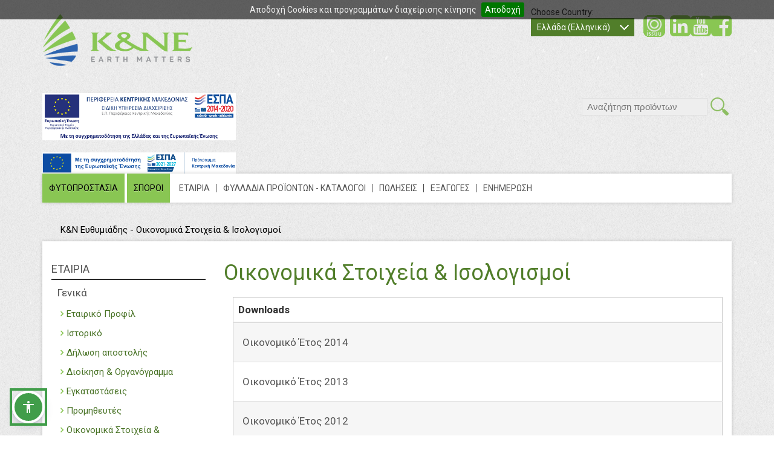

--- FILE ---
content_type: text/html; charset=utf-8
request_url: https://www.efthymiadis.gr/default.aspx?lang=el-GR&page=416
body_size: 10292
content:

<!DOCTYPE HTML>
<html lang="el">
<head>
	<meta http-equiv="Content-Type" content="text/html; charset=UTF-8" >
	<title>Κ&Ν Ευθυμιάδης - Οικονομικά Στοιχεία & Ισολογισμοί</title>
	<meta name='keywords' content=''>
	<meta name='description' content=''>
	<meta name='robots' content='all'>
	<script type="text/javascript" >var SystemLanguage="el-GR";var RealUrl="www.efthymiadis.gr/";var SystemPage="416";</script>
	<link rel="stylesheet" type="text/css" href="modules/altab2xui/scripts/cookiebar/jquery.cookiebar.css">
	<link rel="stylesheet" type="text/css" href="/inst/redestos/gallery/ui/themes/K_N_New_2/K_N_New_2.css">
	<link href='//fonts.googleapis.com/css?family=Open+Sans&subset=latin,greek' rel='stylesheet' type='text/css'>
<link rel="shortcut icon" href="/inst/redestos/gallery/EfthymiadisNew/romania/favicon.ico" type="image/x-icon">
	<meta name="twitter:title" content="Κ&Ν Ευθυμιάδης - Οικονομικά Στοιχεία & Ισολογισμοί" />
	<meta property="og:title" content="Κ&Ν Ευθυμιάδης - Οικονομικά Στοιχεία & Ισολογισμοί" />
	<script type="text/javascript" src="modules/AltaB2xUi/scripts/alta.js"></script>
	<script type="text/javascript" src="modules/AltaB2xUi/scripts/menu.js"></script>
	  
	<link rel="stylesheet" type="text/css" href="modules/AltaB2xUi/scripts/dtree/dtree.css" ><script type="text/javascript" src="modules/AltaB2xUi/scripts/dtree/dtree.js"></script>
	<link rel="stylesheet" type="text/css" href="modules/AltaB2xUi/scripts/calendar/calendar.css" ><script type="text/javascript" src="modules/AltaB2xUi/scripts/calendar/calendar.js"></script>
	<script type="text/javascript" src="modules/AltaB2xUi/scripts/IW.js"></script>
	<link rel="stylesheet" href="modules/AltaB2xUi/scripts/lightbox/css/lightbox.css" type="text/css" media="screen" ><script type="text/javascript" >	AddScript("modules/AltaB2xUi/scripts/effect/prototype.js");	AddScript("modules/AltaB2xUi/scripts/effect/effects.js");	AddScript("modules/AltaB2xUi/scripts/effect/combo.js");	AddScript("modules/AltaB2xUi/scripts/lightbox/js/lightbox.js"); </script>
	<script type="text/javascript">AddScript("modules/ecommerce/scripts/eco.js");</script>
	<script type="text/javascript" src="modules/catalog/scripts/photos.js"></script>

</head>
<body>

<form method="post" action="./default.aspx?lang=el-GR&amp;page=416" onsubmit="javascript:return WebForm_OnSubmit();" id="PageForm" enctype="multipart/form-data">
<div class="aspNetHidden">
<input type="hidden" name="__VIEWSTATE" id="__VIEWSTATE" value="/wEPDwUENTM4MWRkPQudUrtYkq6r1i1qLxmFe9k6rZbNCqW7eRBXxrjwo+E=" />
</div>

<script type="text/javascript">
//<![CDATA[
function WebForm_OnSubmit() {
return ValidateCustomRequire();
return true;
}
//]]>
</script>

<meta content="width=device-width, initial-scale=1.0" name="viewport" /><!-- Bootstrap --><!-- Latest compiled and minified CSS -->
<link href="//netdna.bootstrapcdn.com/bootstrap/3.0.0/css/bootstrap.min.css" rel="stylesheet" /><!-- Optional theme -->
<link href="//netdna.bootstrapcdn.com/bootstrap/3.0.0/css/bootstrap-theme.min.css" rel="stylesheet" /><!-- HTML5 shim and Respond.js IE8 support of HTML5 elements and media queries -->
<link href='//fonts.googleapis.com/css?family=Roboto:400,400italic,300,700,700italic&amp;subset=latin,greek' rel='stylesheet' type='text/css'>
<link href="//maxcdn.bootstrapcdn.com/font-awesome/4.2.0/css/font-awesome.min.css" rel="stylesheet" type="text/css" />
<link rel="stylesheet" type="text/css" href="//www.efthymiadis.gr/inst/redestos/gallery/ui/themes/K_N_New_2/K_N_New_2.css?c=40">
<link rel="stylesheet" href="//www.efthymiadis.gr/inst/redestos/gallery/ui/themes/K_N_New_2/wcag/accessibiltywidget.css" />
<script src="//code.jquery.com/jquery-latest.min.js" type="text/javascript"> </script>
<link href="//code.jquery.com/ui/1.10.3/themes/smoothness/jquery-ui.css" rel="stylesheet" /> <script type="text/javascript" src="//code.jquery.com/ui/1.10.3/jquery-ui.js"></script>
<script>
//jQuery.noConflict();
</script>
<div class="container">
<div class="inner">
<header  class="row">
<div class="col-md-4 col-sm-6 col-xs-12"><a class="navbar-brand logo-nav" href="default.aspx?lang=el-GR&page=407"><img class="img-responsive" src="/inst/redestos/gallery/ui/themes/K_N_New_2/img/logo_gr.png" /></a>&nbsp;<a href="https://www.efthymiadis.gr/inst/redestos/gallery///espa-programmata.pdf" target="_blank"><img alt="" src="/inst/redestos/gallery///smal2-pjx80le4tevjfh2lwm4il0601ux9ash12smn0vezqu.png" style="width: 320px; height: 78px;" /></a>&nbsp;<br />
<br />
<a href="/inst/redestos/gallery///ΠΕΡΙΛΗΨΗ ΣΤΑ ΕΛΛΗΝΙΚΑ (1).pdf"><img alt="" src="/inst/redestos/gallery///ΕΕ_ΕΣΠΑ_Πρόγραμμα_High.jpg" style="width: 320px; height: 35px;" /></a></div>

<div class="col-md-8 col-sm-6">
<div class="socailwr">
<div class="social"><a href="https://www.facebook.com/efthymiadis.gr/" target="_blank"><i class="fa fa-facebook-square" style="margin-left: 0px; color:#89c653">&nbsp;</i></a> <a href="https://www.youtube.com/channel/UCZPZGf0iAGB7mV__X3_FGKg" target="_blank"><i class="fa fa-youtube-square">&nbsp;</i></a> <a href="https://www.linkedin.com/company/k-n-efthymiadis-s-a-?trk=tyah&amp;trkInfo=tarId%3A1395991122+887%2Ctas%3Ak%2BN%2Cidx%3A1-2-2" target="_blank"> <i class="fa fa-linkedin-square">&nbsp;</i></a> <a href="http://issuu.com/knefthymiadis" target="_blank"><img class="socialissuu img-responsive" src="/inst/redestos/gallery/ui/themes/K_N_New_2/img/issuu.png" /></a></div>
</div>

<div class="select-wrapper col-md-4 col-sm-6 col-xs-7">
<div class="languagewr">Choose Country:
<div class="select_language">Ελλάδα (Ελληνικά)</div>

<ul class="language_list wbck">
	<li><img alt="" src="/inst/redestos/gallery/ui/themes/K_N_New_2/img/Greece-flag.png" /> <a class="current" href="javascript:window.location.href = PrepareUrl({'lang':'el-GR'});" id="la_el-GR" name="la_el-GR">&nbsp;Ελλάδα (Ελληνικά)</a></li>
	<li><a class="current" href="javascript:window.location.href = PrepareUrl({'lang':'en-US'});" id="la_en-US" name="la_en-US">&nbsp;Greece (English)</a></li>
	<li><img alt="" src="/inst/redestos/gallery/ui/themes/K_N_New_2/img/Bulgaria-flag.png" /> <a class="active" href="http://www.knecertis.bg/" target="_blank">&nbsp;Bulgaria (Bulgaria)</a></li>
	<li><a class="active" href="http://www.knecertis.bg/" target="_blank">&nbsp;Bulgaria (English)</a></li>
	<li><img alt="" src="/inst/redestos/gallery/ui/themes/K_N_New_2/img/Romania-flag.png" /> <a class="active" href="http://www.knecertis.ro" target="_blank">&nbsp;Romania (Roman)</a></li>
	<li><a class="active" href="http://www.knecertis.ro" target="_blank">&nbsp;Romania (English)</a></li>
	<li><img alt="" src="/inst/redestos/gallery/ui/themes/K_N_New_2/img/Albania-flag.png" /> <a class="active" href="http://www.efthymiadis.gr/default.aspx?lang=el-GR&amp;page=452">&nbsp;Shqiperi (Shqiptar)</a></li>
	<li><a class="active" href="http://www.efthymiadis.gr/default.aspx?lang=en-US&amp;page=452">&nbsp;Albania (English)</a></li>
</ul>
</div>
</div>
</div>

<div class="searchbox col-xs-12 col-sm-5">
<!---->
<link rel="stylesheet" href="//code.jquery.com/ui/1.11.4/themes/smoothness/jquery-ui.css">
<script src="//code.jquery.com/jquery-latest.min.js"></script>
<script src="//code.jquery.com/ui/1.11.4/jquery-ui.js"></script>

<script type="text/javascript">

    jQuery(document).ready(function ($) {
        (function ($) {

                $("#city").autocomplete({
                    source: function (request, response) {
                        $.ajax({
                            url: "default.aspx?lang=" + SystemLanguage + "&bridge=qsearch&m=Redestos&c=true",
                            dataType: "json",
                            data: {
                                q: request.term
                            },
                            success: function (data) {
                                response(data);
                            }
                        });
                    },
                    minLength: 3,
                    select: function (event, ui) {
                        //console.log(ui.item.lnk);
                        window.location.href = ui.item.lnk;
                    },
                    open: function () {
                        $(this).removeClass("ui-corner-all").addClass("ui-corner-top");
                    },
                    close: function () {
                        $(this).removeClass("ui-corner-top").addClass("ui-corner-all");
                    }
                });
        }(jQuery));
    });

    function PSrc(p) {
        var _u = "default.aspx?lang=" + SystemLanguage + "&page=" + p;
        _u += "&keyword=" + $("#city").val();
        window.location.href = _u;
    }
</script>

<div id="TS_STT_1_SC_2_qsearchPanel">
	
    <div class="qsearch">
        <div class="ui-widget">
          <input id="city" placeholder="Αναζήτηση προϊόντων">
          <input class="btn" id="qsrcbtn" name="qsrcbtn" onclick="PSrc(449); return false;" type="submit" value="Αναζήτηση" />
        </div>
    </div>

</div></div>

<div class="col-md-12 col-xs-12 navbutton"><button class="navbar-toggle menubtn" data-target=".navbar-ex1-collapse" data-toggle="collapse" type="button"><span class="sr-only">Toggle navigation</span> MENU</button></div>

<div class="navbar-header col-md-12">
<div class="collapse navbar-collapse navbar-ex1-collapse">
<nav class="navbar" role="navigation"><ul id='m_23'><li><a href="default.aspx?lang=el-GR&page=444&categ=1">ΦΥΤΟΠΡΟΣΤΑΣΙΑ</a></li><li><a href="default.aspx?lang=el-GR&page=445&categ=5">ΣΠΟΡΟΙ</a></li><li class='current' ><a href="javascript:void(0);">ΕΤΑΙΡΙΑ</a><ul ><li class='current' ><a href="javascript:void(0);">Γενικά</a><ul ><li><a href="https://www.efthymiadis.gr/default.aspx?lang=el-GR&page=409">Εταιρικό Προφίλ</a></li><li><a href="https://www.efthymiadis.gr/default.aspx?lang=el-GR&page=411">Ιστορικό</a></li><li><a href="https://www.efthymiadis.gr/default.aspx?lang=el-GR&page=412">Δήλωση αποστολής</a></li><li><a href="https://www.efthymiadis.gr/default.aspx?lang=el-GR&page=413">Διοίκηση & Οργανόγραμμα</a></li><li><a href="https://www.efthymiadis.gr/default.aspx?lang=el-GR&page=414">Εγκαταστάσεις</a></li><li><a href="https://www.efthymiadis.gr/default.aspx?lang=el-GR&page=415">Προμηθευτές</a></li><li class='current' ><a href="https://www.efthymiadis.gr/default.aspx?lang=el-GR&page=416">Οικονομικά Στοιχεία & Ισολογισμοί</a></li><li><a href="https://www.efthymiadis.gr/default.aspx?lang=el-GR&page=417">Εταιρική Κοινωνική Ευθύνη</a></li><li><a href="https://www.redestos.gr/default.aspx?lang=el-GR&page=636" target="_blank">Πολιτική για τη βία και παρενόχληση<br>στην εργασία</a></li><li><a href="default.aspx?lang=el-GR&page=439&categid=14">Προγράμματα Έρευνας & <br/> Καινοτομίας</a></li><li><a href="https://www.redestos.gr/default.aspx?lang=el-GR&page=639" target="_blank">Πολιτική διαχείρισης αναφορών παραβίασης Δικαίου ΕΕ</a></li></ul></li><li><a href="javascript:void(0);">Συστήματα Διαχείρισης </a><ul ><li><a href="https://www.efthymiadis.gr/default.aspx?lang=el-GR&page=424">Διασφάλιση Ποιότητας</a></li><li><a href="https://www.efthymiadis.gr/default.aspx?lang=el-GR&page=426">Διαχείριση Περιβάλλοντος,<br />Υγείας & Ασφάλειας στην Εργασία</a></li><li><a href="https://www.efthymiadis.gr/default.aspx?lang=el-GR&page=455">Διαχείριση Ασφάλειας Πληροφοριών</a></li><li><a href="https://www.efthymiadis.gr/default.aspx?lang=el-GR&page=626">Πιστοποίηση ως ΕΟΦ </a></li></ul></li><li><a href="javascript:void(0);">Μάθετε Περισσότερα</a><ul ><li><a href="default.aspx?lang=el-GR&page=418&at=2">Κατάλογος Προσωπικού</a></li><li><a href="https://www.efthymiadis.gr/default.aspx?lang=el-GR&page=419">Ευκαιρίες Καριέρας</a></li><li><a href="https://www.efthymiadis.gr/default.aspx?lang=el-GR&page=420">Πληρωμές</a></li></ul></li></ul></li><li><a href="https://www.efthymiadis.gr/default.aspx?lang=el-GR&page=640">ΦΥΛΛΑΔΙΑ ΠΡΟΪΟΝΤΩΝ - ΚΑΤΑΛΟΓΟΙ</a></li><li><a href="https://www.efthymiadis.gr/default.aspx?lang=el-GR&page=421">ΠΩΛΗΣΕΙΣ</a></li><li><a href="https://www.efthymiadis.gr/default.aspx?lang=el-GR&page=423">ΕΞΑΓΩΓΕΣ</a></li><li><a href="javascript:void(0);">ΕΝΗΜΕΡΩΣΗ</a><ul ><li><a href="default.aspx?lang=el-GR&page=430&categid=1">Εταιρικά Νέα</a></li><li><a href="default.aspx?lang=el-GR&page=430&categid=12">Ανακοινώσεις Προϊόντων</a></li></ul></li></ul>
<ul>
	<li class="company-info">
	<div class="office"><a class="office-contact" href="default.aspx?lang=el-GR&page=433">Επικοινωνία</a>

	<div class="office-thessalonii">Κεντρικά Γραφεία Θεσσαλονίκης<br />
	Βιομηχανική Περιοχή Θεσσαλονίκης<br />
	Τ.Θ. 48, 570 22 ΣΙΝΔΟΣ<br />
	Τηλ.: 2310 56 86 56<br />
	Fax: 2310 79 84 23<br />
	email: <a href="mailto:info@efthymiadis.gr">info@efthymiadis.gr</a></div>
	</div>

	<div class="office">
	<div class="office-athina">Διεύθυνση Νοτίου Ελλάδος<br />
	1ο χλμ Ολυμπιακού Σκοπευτηρίου<br />
	Τ.Θ. 13, 190 03 Μαρκόπουλο Αττικής<br />
	Τηλ.: 22990 63800, 22990 63820<br />
	Fax: 22990 63346<br />
	email: <a href="mailto:infoathens@efthymiadis.gr">infoathens@efthymiadis.gr</a></div>
	</div>
	</li>
</ul>
</nav>
</div>
</div>
<style type="text/css">.nav.navbar-nav.dropdown-menu {height: 400px !important; }
</style>
<div class="asw-menu" id="aswMenu" style="display: none;">
<div class="asw-menu-header">
<div class="asw-translate">Μενού Προσβασιμότητας</div>

<div>
<div class="asw-menu-reset" onclick="reset()" role="button" title="Reset settings"><span class="material-icons">restart_alt </span></div>

<div class="asw-menu-close" onclick="toggleMenu()" role="button" title="Close"><span class="material-icons">close </span></div>
</div>
</div>

<div class="asw-menu-content">
<div class="asw-card">
<div class="asw-items content"><button class="asw-btn" onclick="adjustFontSize(0.1)" type="button"><span class="material-icons">format_size</span> <span class="asw-translate">Aύξηση μεγέθους γραμματοσειράς</span></button><button class="asw-btn" onclick="adjustFontSize(-0.1)" type="button"><span class="material-icons">text_fields</span> <span class="asw-translate">Μείωση μεγέθους γραμματοσειράς</span></button><button class="asw-btn" onclick=" adjustLineHeight(1)" type="button"><span class="material-icons">format_line_spacing</span> <span class="asw-translate">Απόσταση γραμμών</span></button><button class="asw-btn" onclick="adjustLetterSpacing(0.1)" type="button"><span class="material-icons">text_rotation_none</span> <span class="asw-translate">Απόσταση χαρακτήρων</span></button><button class="asw-btn" onclick="enableDyslexicFont()" type="button"><span class="material-icons">spellcheck</span> <span class="asw-translate">Γραμματοσειρά για δυσλεξία</span></button><button class="asw-btn" onclick="enableHighlightHeadings()" type="button"><span class="material-icons">local_parking</span> <span class="asw-translate">Επισήμανση επικεφαλίδων</span></button><button class="asw-btn" onclick="enableHighlightLinks()" type="button"><span class="material-icons">link</span> <span class="asw-translate">Επισήμανση συνδέσμων</span></button><button class="asw-btn" onclick="adjustFontWeight(400)" type="button"><span class="material-icons">format_bold</span> <span class="asw-translate">Βάρος γραμματοσειράς (έντονη εμφάνιση)</span></button><button class="asw-btn" onclick="enableBigCursor()" type="button"><span class="material-icons">ads_click</span> <span class="asw-translate">Μεγαλύτερος κέρσορας</span></button><button class="asw-btn" onclick="adjustContrast()" type="button"><span class="material-icons">contrast</span> <span class="asw-translate">Αντίθεση</span></button></div>
</div>
</div>
</div>

<div class="asw-widget"><a aria-expanded="false" class="asw-menu-btn" onclick="toggleMenu()" role="button" title="Open Accessibility Menu"> <span class="material-icons md-36 white"> accessibility </span> </a></div>
<link href="https://fonts.googleapis.com/icon?family=Material+Icons&amp;text=ads_click,text_rotation_none,text_fields,format_size,blind,restart_alt,close,link,local_parking,contrast,spellcheck,local_library,format_bold,format_line_spacing" rel="stylesheet" />
</header>
<div class="slider_inside">
<div class="breadcrumbwr col-md-9 col-sm-12">

<ul class='breadcrumb'>
<li><a href='default.aspx?page=416'> Κ&Ν Ευθυμιάδης - Οικονομικά Στοιχεία & Ισολογισμοί </a></li>
</ul>
</div>
<br><div class="social-media col-md-3 col-sm-12"><!-- Go to www.addthis.com/dashboard to customize your tools --><script type="text/javascript" src="//s7.addthis.com/js/300/addthis_widget.js#pubid=ra-54f9b6527724e4ff" async="async"></script><!-- Go to www.addthis.com/dashboard to customize your tools -->
<div class="addthis_sharing_toolbox">&nbsp;</div>
</div>

</div>
<div class="wrapper">
<div class="mainwr"><div class="col-md-3 left">
    <div class="left-menu"><ul id='m_23'><li class='current' ><a href="javascript:void(0);">ΕΤΑΙΡΙΑ</a><ul ><li class='current' ><a href="javascript:void(0);">Γενικά</a><ul ><li><a href="https://www.efthymiadis.gr/default.aspx?lang=el-GR&page=409">Εταιρικό Προφίλ</a></li><li><a href="https://www.efthymiadis.gr/default.aspx?lang=el-GR&page=411">Ιστορικό</a></li><li><a href="https://www.efthymiadis.gr/default.aspx?lang=el-GR&page=412">Δήλωση αποστολής</a></li><li><a href="https://www.efthymiadis.gr/default.aspx?lang=el-GR&page=413">Διοίκηση & Οργανόγραμμα</a></li><li><a href="https://www.efthymiadis.gr/default.aspx?lang=el-GR&page=414">Εγκαταστάσεις</a></li><li><a href="https://www.efthymiadis.gr/default.aspx?lang=el-GR&page=415">Προμηθευτές</a></li><li class='current' ><a href="https://www.efthymiadis.gr/default.aspx?lang=el-GR&page=416">Οικονομικά Στοιχεία & Ισολογισμοί</a></li><li><a href="https://www.efthymiadis.gr/default.aspx?lang=el-GR&page=417">Εταιρική Κοινωνική Ευθύνη</a></li><li><a href="https://www.redestos.gr/default.aspx?lang=el-GR&page=636" target="_blank">Πολιτική για τη βία και παρενόχληση<br>στην εργασία</a></li><li><a href="default.aspx?lang=el-GR&page=439&categid=14">Προγράμματα Έρευνας & <br/> Καινοτομίας</a></li><li><a href="https://www.redestos.gr/default.aspx?lang=el-GR&page=639" target="_blank">Πολιτική διαχείρισης αναφορών παραβίασης Δικαίου ΕΕ</a></li></ul></li><li><a href="javascript:void(0);">Συστήματα Διαχείρισης </a><ul ><li><a href="https://www.efthymiadis.gr/default.aspx?lang=el-GR&page=424">Διασφάλιση Ποιότητας</a></li><li><a href="https://www.efthymiadis.gr/default.aspx?lang=el-GR&page=426">Διαχείριση Περιβάλλοντος,<br />Υγείας & Ασφάλειας στην Εργασία</a></li><li><a href="https://www.efthymiadis.gr/default.aspx?lang=el-GR&page=455">Διαχείριση Ασφάλειας Πληροφοριών</a></li><li><a href="https://www.efthymiadis.gr/default.aspx?lang=el-GR&page=626">Πιστοποίηση ως ΕΟΦ </a></li></ul></li><li><a href="javascript:void(0);">Μάθετε Περισσότερα</a><ul ><li><a href="default.aspx?lang=el-GR&page=418&at=2">Κατάλογος Προσωπικού</a></li><li><a href="https://www.efthymiadis.gr/default.aspx?lang=el-GR&page=419">Ευκαιρίες Καριέρας</a></li><li><a href="https://www.efthymiadis.gr/default.aspx?lang=el-GR&page=420">Πληρωμές</a></li></ul></li></ul></li></ul></div>

</div>
<div class="col-md-9 page">
<section id="PlaceHolder">
<h1>Οικονομικά Στοιχεία &amp; Ισολογισμοί</h1>

<div class="col-md-12 col-sm-12 col-xs-12 download-box">
<table class="mediakit-list table table-striped">
	<thead>
		<tr>
			<th>Downloads</th>
		</tr>
	</thead>
	<tbody>
		<tr>
			<td><a href="/inst/redestos/gallery/File/K_N_EFTHYMIADIS_Isologismos2014Final.pdf" target="_blank"><span class="kit-title col-md-10">Οικονομικό Έτος 2014</span></a></td>
		</tr>
		<tr>
			<td><a href="/inst/redestos/gallery/File/K_N_EFTHYMIADIS_Isologismos2013.pdf" target="_blank"><span class="kit-title col-md-10">Οικονομικό Έτος 2013</span> </a></td>
		</tr>
		<tr>
			<td><a href="/inst/redestos/gallery/File/KN_EFTHYMIADIS_Isologismos2012.pdf" target="_blank"><span class="kit-title col-md-10">Οικονομικό Έτος 2012</span> </a></td>
		</tr>
	</tbody>
</table>
</div>

</section>
</div></div></div>
<div class="footerwr">
<div class="footertop"><div class="maincarousel">
<div class="showarea">
<div class="newsliwr">
<div class="col-md-10 col-md-offset-1 col-sm-4 col-xs-12 banner" style="width: 101%"><a href="http://www.redestos.gr" target="_blank"><img alt="" class="img-responsive" src="/inst/redestos/gallery/EfthymiadisNew/logos/redestos.png" /></a> <a href="http://www.bios-agrosystems.gr" target="_blank"><img alt="" class="img-responsive" src="/inst/redestos/gallery///bios-logo-kn.jpg" /></a> <a href="http://www.vitrohellas.gr" target="_blank"><img alt="" class="img-responsive" src="/inst/redestos/gallery/EfthymiadisNew/logos/vitro.png" /></a> <a href="https://www.veltialabs.gr/" target="_blank"><img alt="" class="img-responsive" src="/inst/redestos/gallery///veltia-logo-kn.jpg" /></a> <a href="http://www.hellenicfarming.gr" target="_blank"><img alt="" class="img-responsive" src="/inst/redestos/gallery/EfthymiadisNew/logos/helenicfarming.png" /></a> <a href="https://www.luciasfarm.gr/" target="_blank"><img alt="" class="img-responsive" src="/inst/redestos/gallery///lucia_logo.jpg" /></a></div>
</div>
</div>
</div>
</div>

<footer>
<div class="col-md-3 company"><ul id='m_25'><li class='current' ><a href="javascript:void(0);"><h2>ΕΤΑΙΡΙΑ</h2></a><ul ><li><a href="https://www.efthymiadis.gr/default.aspx?lang=el-GR&page=409">Εταιρικό Προφίλ</a></li><li><a href="https://www.efthymiadis.gr/default.aspx?lang=el-GR&page=411">Ιστορικό</a></li><li><a href="https://www.efthymiadis.gr/default.aspx?lang=el-GR&page=412">Δήλωση αποστολής</a></li><li><a href="https://www.efthymiadis.gr/default.aspx?lang=el-GR&page=413">Διοίκηση & Οργανόγραμμα</a></li><li><a href="https://www.efthymiadis.gr/default.aspx?lang=el-GR&page=414">Εγκαταστάσεις</a></li><li><a href="https://www.efthymiadis.gr/default.aspx?lang=el-GR&page=415">Προμηθευτές</a></li><li class='current' ><a href="https://www.efthymiadis.gr/default.aspx?lang=el-GR&page=416">Οικονομικά Στοιχεία & Ισολογισμοί</a></li><li><a href="https://www.efthymiadis.gr/default.aspx?lang=el-GR&page=417">Εταιρική Κοινωνική Ευθύνη</a></li><li><a href="default.aspx?lang=el-GR&page=439&categid=14">Προγράμματα Έρευνας & Καινοτομίας</a></li><li><a href="https://www.redestos.gr/default.aspx?lang=el-GR&page=639" target="_blank">Πολιτική διαχείρισης αναφορών παραβίασης Δικαίου ΕΕ</a></li></ul></li></ul></div>

<div class="col-md-3 learnmore"><ul id='m_26'><li><a href="javascript:void(0);"><h2>ΜΑΘΕΤΕ ΠΕΡΙΣΣΟΤΕΡΑ</h2></a><ul ><li><a href="https://www.efthymiadis.gr/default.aspx?lang=el-GR&page=424">Διασφάλιση Ποιότητας</a></li><li><a href="https://www.efthymiadis.gr/default.aspx?lang=el-GR&page=426">Διαχείριση Περιβάλλοντος, <br/>Υγείας & Ασφάλειας στην Εργασία</a></li><li><a href="default.aspx?lang=el-GR&page=418&at=2">Κατάλογος Προσωπικού</a></li><li><a href="https://www.efthymiadis.gr/default.aspx?lang=el-GR&page=419">Ευκαιρίες Καριέρας</a></li><li><a href="https://www.efthymiadis.gr/default.aspx?lang=el-GR&page=420">Πληρωμές</a></li></ul></li></ul></div>

<div class="col-md-3 inthenews"><ul id='m_27'><li><a href="javascript:void(0);"><h2>ΕΝΗΜΕΡΩΣΗ</h2></a><ul ><li><a href="default.aspx?lang=el-GR&page=430&categid=1">Εταιρικά Νέα</a></li><li><a href="default.aspx?lang=el-GR&page=430&categid=12">Ανακοινώσεις Προϊόντων</a></li><li><a href="default.aspx?lang=el-GR&page=430&categid=13">Οδηγοί Καλλιέργειας</a></li><li><a href="https://www.efthymiadis.gr/default.aspx?lang=el-GR&page=432">Media Kit</a></li><li><a href="https://www.efthymiadis.gr/default.aspx?lang=el-GR&page=431">Newsletter</a></li></ul></li></ul></div>

<div class="col-md-3 fsocial">
<div class="social"><a href="https://www.youtube.com/channel/UCZPZGf0iAGB7mV__X3_FGKg" target="_blank"><i class="fa fa-youtube-square">&nbsp;</i></a> <a href="https://www.linkedin.com/company/k-n-efthymiadis-s-a-?trk=tyah&amp;trkInfo=tarId%3A1395991122+887%2Ctas%3Ak%2BN%2Cidx%3A1-2-2" target="_blank"><i class="fa fa-linkedin-square">&nbsp;</i></a> <a href="http://issuu.com/knefthymiadis" target="_blank"><img class="socialissuu img-responsive" src="/inst/redestos/gallery/ui/themes/K_N_New_2/img/issuu.png" /></a></div>

<ul class="contact">
	<li><i class="fa fa-envelope">&nbsp;</i><a href="#">info@efthymiadis.gr</a></li>
	<li><i class="fa fa-phone">&nbsp;</i>+30 2310 56 86 56</li>
	<li><a href="default.aspx?lang=el-GR&page=433">Επικοινωνία</a></li>
</ul>
</div>
</footer>
</div>

<div class="footer_bt_wr">
<div class="footer_bt"><a href="default.aspx?lang=el-GR&page=435">Όροι Χρήσης</a> | <a href="default.aspx?lang=el-GR&page=603">Προσωπικά Δεδομένα</a> | ΑΡ.ΓΕΜΗ: 58037204000 © K+N ΕΥΘΥΜΙΑΔΗ - ALL RIGHTS RESERVED&nbsp;&nbsp;|&nbsp;&nbsp;POWERED BY interworks.cloud CMS</div>
<span class="back-to-top">&nbsp;</span></div>
<script src="//netdna.bootstrapcdn.com/bootstrap/3.0.0/js/bootstrap.min.js"> 
    </script><script src="//www.efthymiadis.gr/inst/redestos/gallery/ui/themes/K_N_New_2/scripts/func.js?c=19" type="text/javascript"> </script><script type="text/javascript" src="/inst/redestos/gallery/ui/themes/K_N_New_2/scripts/jquery.flexslider-min.js"></script><script src="/inst/redestos/gallery/ui/themes/K_N_New_2/scripts/froogaloop2.min.js"></script><script type="text/javascript">
    
    jQuery(function($) {
        var slider, // Global slider value to force playing and pausing by direct access of the slider control
            canSlide = true; // Global switch to monitor video state
     
        // Load the YouTube API. For some reason it's required to load it like this
        var tag = document.createElement('script');
        tag.src = "//www.youtube.com/iframe_api";
        var firstScriptTag = document.getElementsByTagName('script')[0];
        firstScriptTag.parentNode.insertBefore(tag, firstScriptTag);
     
        // Setup a callback for the YouTube api to attach video event handlers
        window.onYouTubeIframeAPIReady = function(){
            // Iterate through all videos
            $('.flexslider iframe').each(function(){
                // Create a new player pointer; "this" is a DOMElement of the player's iframe
                var player = new YT.Player(this, {
                    playerVars: {
                        autoplay: 0
                    }
                });
     
                // Watch for changes on the player
                player.addEventListener("onStateChange", function(state){
                    switch(state.data)
                    {
                        // If the user is playing a video, stop the slider
                        case YT.PlayerState.PLAYING:
                            slider.flexslider("stop");
                            canSlide = false;
                            break;
                        // The video is no longer player, give the go-ahead to start the slider back up
                        case YT.PlayerState.ENDED:
                        case YT.PlayerState.PAUSED:
                            slider.flexslider("play");
                            canSlide = true;
                            break;
                    }
                });
     
                $(this).data('player', player);
            });
        }
     
        // Setup the slider control
        slider = $(".flexslider")
            .flexslider({
                animation: "fade",
                easing: "swing",
                slideshowSpeed: 6500,
                animationSpeed: 900,
                pauseOnHover: true,
                pauseOnAction: true,
                touch: true,
                video: true,
                controlNav: true,
                animationLoop: true,
                slideshow: true,
                useCSS: false,
                // Before you go to change slides, make sure you can!
                before: function(){			    		
                    if(!canSlide)
                        slider.flexslider("stop");
                }
            });
     
        slider.on("click", ".flex-prev, .flex-next", function(){
            canSlide = true;
            $('.flexslider iframe').each(function(){
                $(this).data('player').pauseVideo();
            });
        });
    });
      </script><script type="text/javascript" src="//www.efthymiadis.gr/inst/redestos/gallery/ui/themes/K_N_New_2/wcag/accessibiltywidget.js?v=1"></script><script type="text/javascript" src="jquery/plugin.lightbox.js"></script>
<link href="jquery/plugin.lightbox.css" rel="stylesheet" type="text/css" />
<link href="/inst/redestos/gallery/ui/themes/K_N_New_2/scripts/jquery.fancybox.css?v=2.1.5" media="screen" rel="stylesheet" type="text/css" /><script src="/inst/redestos/gallery/ui/themes/K_N_New_2/scripts/jquery.fancybox.pack.js" type="text/javascript"></script><script src="/inst/redestos/gallery/ui/themes/K_N_New_2/scripts/jquery.fancybox-media.js" type="text/javascript"></script><script src="/inst/redestos/gallery/ui/themes/K_N_New_2/scripts/jquery.zoom.min.js" type="text/javascript"></script><script src="/inst/redestos/gallery/ui/themes/K_N_New_2/scripts/jquery.elevateZoom-3.0.8.min.js" type="text/javascript"></script><script src="/inst/redestos/gallery/ui/themes/K_N_New_2/scripts/jquery.elevatezoom.js" type="text/javascript"></script>
</div>

<div class="aspNetHidden">

	<input type="hidden" name="__VIEWSTATEGENERATOR" id="__VIEWSTATEGENERATOR" value="CA0B0334" />
</div></form>
<script type='text/javascript'></script><script>
  (function(i,s,o,g,r,a,m){i['GoogleAnalyticsObject']=r;i[r]=i[r]||function(){
  (i[r].q=i[r].q||[]).push(arguments)},i[r].l=1*new Date();a=s.createElement(o),
  m=s.getElementsByTagName(o)[0];a.async=1;a.src=g;m.parentNode.insertBefore(a,m)
  })(window,document,'script','//www.google-analytics.com/analytics.js','ga');

  ga('create', 'UA-39833016-1', 'efthymiadis.gr');
  ga('send', 'pageview');

</script><script src='modules/AltaB2xUi/scripts/cookiebar/jquery.cookiebar.js'></script><script type='text/javascript'>
                			        jQuery(document).ready(function(){
                			            jQuery.cookieBar({ acceptText: 'Αποδοχή', policyText: 'Πολιτική Απορρήτου', message: 'Αποδοχή Cookies και προγραμμάτων διαχείρισης κίνησης' });
                			        });
                		         </script>
                                </body>
</html><!--0,0931804-->

--- FILE ---
content_type: text/css
request_url: https://www.efthymiadis.gr/modules/altab2xui/scripts/cookiebar/jquery.cookiebar.css
body_size: 311
content:
#cookie-bar {background: rgba(0,0,0,0.6);height: auto;line-height: 24px;color: #eeeeee;text-align: center;padding: 0;position: absolute;top: 0;width: 100%;z-index: 100000;}
#cookie-bar.fixed {position:fixed; top:0; left:0; width:100%;}
#cookie-bar.fixed.bottom {bottom:0; top:auto;}
#cookie-bar p {margin:0; padding:0;}
#cookie-bar a {color:#ffffff; display:inline-block; border-radius:3px; text-decoration:none; padding:0 6px; margin-left:8px;}
#cookie-bar .cb-enable {background:#007700; margin: 4px 0 4px 8px;}
#cookie-bar .cb-enable:hover {background:#005600;color:#efefef !important;}
#cookie-bar .cb-disable {background:#990000;}
#cookie-bar .cb-disable:hover {background:#005600;color:#efefef !important;}
#cookie-bar .cb-policy {background:#000;}
#cookie-bar .cb-policy:hover {background:#333;color:#efefef !important;}

--- FILE ---
content_type: text/css
request_url: https://www.efthymiadis.gr/inst/redestos/gallery/ui/themes/K_N_New_2/K_N_New_2.css
body_size: 15030
content:
html,body,div,span,applet,object,iframe,h1,h2,h3,h4,h5,h6,p,blockquote,pre,a,abbr,acronym,address,big,cite,code,del,dfn,em,font,ins,kbd,q,s,samp,small,strike,strong,sub,sup,tt,var,dl,dt,dd,ol,ul,li,fieldset,form,label,legend,table,caption,tbody,tfoot,thead,tr,th,td,a {
    -webkit-font-smoothing: antialiased;
    -webkit-text-size-adjust: 100%;
    font-family: 'Roboto', sans-serif !important;
}

.material-icons {
    font-family: 'Material Icons' !important;
    font-size: 24px !important;
}

body {
background: url(img/noise.png);
}

.overlay {
	z-index: 10000;
	float:left;
	background: rgba(255,255,255,0.7);
	width: 100%;
	height: 100%;
	display: none;
	position: absolute;
	left: 0;
	top: 0;
}

.wrapper {
	background: #fff;
	margin: 0px auto 0 auto;
	-webkit-box-shadow: 0px 0px 6px 0px rgba(0, 0, 0, 0.2);
	box-shadow: 0px 0px 6px 0px rgba(0, 0, 0, 0.2);
	margin: 0px auto 0 auto;
	float: left;
	width: 100%;
}

.mainwr {
	padding-bottom: 40px;
	float: left;
	width: 100%;
	padding-top: 20px;
}

h2 {
	color: #5a5a5a;
	font-size: 20px;
}

a {
	o-transition:.5s;
	-ms-transition:.5s;
	-moz-transition:.5s;
	-webkit-transition:.5s;
	transition:.5s;
	color:#89c653;
}

a:hover {
	text-decoration: none;
}

.table, .inner-tbl{
	overflow-x:auto;
}

.detailDC{
	background-color: #f6f6f6;
}

.detailDC th{
	background-color: #fff;
}

/* Header */

header {
	height: 136px;
	padding-top: 10px;
	position: relative;
}

#ui-id-1 {
    z-index: 9999;
}

.navbar {
	border-top: 1px solid #efefef !important;
	min-height: 40px;
	display: none;
}

.navbar-header {
	width: 100%;
	/*height: 42px;*/
}

.logo-nav img {
    max-width: 250px;
    padding-bottom: 25px;
}

.logo-nav.romania-logo img, .logo-nav.bulgaria-logo img {
    max-width: 350px;
    padding-bottom: 25px;
}

.navbar-brand {
	padding: 10px 0 15px 0;
	max-width: 100%;
}

.navbar-collapse {
	padding: 0;
}

.dropdown-menu {
/*	background: rgba(0,0,0,0.8);*/
	border-radius: 0;
	padding:10px 0 0 0;
}

nav.navbar{
	padding-left: 15px;
}

nav ul ul.nav.navbar-nav.dropdown-menu{
	background: rgba(0,0,0,0.85);
}

nav ul ul ul.nav.navbar-nav.dropdown-menu{
	background:none;
}

.dropdown-menu li{
	clear:both;
}

.nav.navbar-nav.dropdown-menu a {
    padding: 10px 18px;
}

.navbar a.active .dropdown-menu li a, .navbar-nav>li:hover .dropdown-menu li a
{
	background-color: inherit;
	color: #fff;
	letter-spacing: 0;
}

.navbar a.active .dropdown-menu li a:hover,
.navbar-nav>li:hover .dropdown-menu li a:hover
{
	color: #89c653;
}

ul.nav > li.bigmenu li{
	clear: none;
}

ul.nav > li.bigmenu li li {
	clear:both;
}

ul.nav > li.bigmenu .dropdown-menu{
	width: 800px;
}

ul.nav > li.bigmenu .dropdown-menu .dropdown-menu{
	width: 250px;
}

ul.nav li .dropdown-menu li a{
	border: none;
	background: none;
	text-shadow: none;
}

ul.nav li.bigmenu .dropdown-menu li > a{
	display: block;
	width: 100%;
	float: left;
}

ul.nav li.bigmenu .dropdown-menu li a{
	color: #89c653;
}

ul.nav li.bigmenu .dropdown-menu li .dropdown-menu a{
	color: #fff;
}

ul.nav li.bigmenu .dropdown-menu li .dropdown-menu a:hover{
	color: #89c653;
}

ul.nav li.bigmenu > .dropdown-menu > li {
	width: 260px;
	display: block;
	float:left;
	/*padding-left:5px;*/
	border: none;
	clear: both;
}

/*ul.nav li.bigmenu:hover .dropdown-menu {
	display: block;
	box-shadow: none;
}*/

ul.nav li.bigmenu .dropdown-menu .dropdown-menu {
	left: -1px;
	margin-top: 0;
/*	height: 310px;*/

	float: left;
	display: block;
	clear: both;
}

ul.nav li.bigmenu .dropdown-menu li:nth-child(1) .dropdown-menu {
	width: 240px;
}

ul.nav li li li {
	clear: both;
}


nav.navbar ul li:nth-child(3) ul ul li:nth-child(3){
	position: unset;
}


nav.navbar ul li:nth-child(3) li:nth-child(3) {
	/*position: absolute;
	top:170px;
	left: 240px;
	z-index: 1000;*/
	float: left;
	display: block;
	clear: both;

}

nav.navbar ul li:nth-child(3) li:nth-child(3) ul{
	background:none;
	left:0 !important;
	border:none;
}

nav.navbar ul li:nth-child(3) li:nth-child(3) ul li{
padding-top:0;

}


.contact {
	float:left;
	padding-right: 20px;
	padding-left:0;
	margin-left:0;
	margin-bottom: 0;
	clear: both;
	margin-top:15px;
}

.contact li{
	list-style-type: none;
	color: #fff;
}

.contact li i{
	margin-right: 8px;
	color: #efefef;
	float: left;
}

.contact li a{
	color: #fff;
	background:none;
	clear: none;
	padding-left:0;
}
.fsocial{
	clear: both;
}

.socailwr .social {
    float: right;
    padding-top: 9px;
}

.social {
	float: left;
	
}

.social i {
	float:right;
	margin-left: 20px;
	font-size: 40px;
	color: #89c653;
	margin-top:4px;
}

.social i:hover {
	color: #fff;
}

.social i.fa-youtube-square{
	margin-left:0;
	color:#89c653;
}

.social i.fa-linkedin-square{
	margin-left:0;
	color:#89c653;
}

.social .socialissuu {
    float: right;
    margin-right: 8px;
    padding-top: 6px;
    width:36px;
}

.contact li:nth-child(3) {
    background-color: #89c653;
    font-size: 17px;
    margin-top: 20px;
    padding: 12px;
    text-align: center;
    border: 2px solid #89c653;
}


.contact li:nth-child(3):hover {
    background-color: #fff;
    border: 2px solid #89c653;
    color: #89c653;
}

.contact li:nth-child(3):hover a{

    color: #89c653;
}

.contact li:nth-child(3) a{
	color: 
}

.select-wrapper {
    float: right;
   /* padding: 0 0 20px 16px;*/
    position:relative;
    text-align: right;
}


.select_language:before {
	
}

.select_language {
    background: url("img/lang_arrow.png") no-repeat 147px center #89c653;
    border: none;
    color: #fff;
    cursor: pointer;
    padding: 5px 40px 5px 10px;
    text-align: left;
    z-index: 1000;
    width:171px;
}

.select_language:hover{
   background-color:#303030;
}

.languagewr {
	text-align: left;
	float: right;
	z-index: 9999;
}

ul.language_list {
    background-color: #fff;
    border: none;
    display: none;
    margin-top: 8px;
    padding:0;
    position: relative;
    z-index: 9999;
    list-style-type: none;
    position:absolute;
    top:44px;
    right:14px;
}

ul.language_list li{
	padding: 5px 10px 5px 5px;
	font-size: 15px;
	text-align: left;
	padding
}

ul.language_list li:first-child, ul.language_list li:nth-child(2), ul.language_list li:nth-child(5), ul.language_list li:nth-child(6){
	background-color: #EEEEEE;

}


ul.language_list li a:hover{
   color:#555;
}

.language_list > li:nth-child(2n) {
    padding-left: 24px;
}


/* Navigation */

.navbar-brand {
	padding: 10px 0 15px 0;
}

.navbar {
	border-radius: 0;
	border: none;
	box-shadow: none;
	padding:  0;
	background: none;
}


.navbar a {
	background: url(img/divider.png) no-repeat right;
	color: #555;
	/*letter-spacing: 2px;*/
}

.navbar li:last-child a{
	background: none !important;
}

.navbar-nav > li:first-child > a{
	
}

.navbar li:last-child a, .navbar a.active , .navbar-nav>li:hover a{
background: url(img/divider.png) no-repeat right;
}

.navbar a.active,  .navbar-nav>li:hover a{
	color: #89c653;
	background-color: none;
}

.nav>li>a {
	padding: 14px 11px !important;
	font-weight: 500;
}

.nav li li a {
	padding: 4px 10px !important;
}

.navbar-nav > li > a.firstmenu {
	color: #fff;
	padding: 10px;
	display: block;
	margin-right: 4px;
	background: none;
	background-color: #89c653;
} 


/* Home Categs */

.hcateg{
	clear: both;
}

.home_categs {
	float:left;
	clear:both;
	margin-bottom: 50px;
}

.home_categs_icon {
	margin-top: 10px;
}

.home_categs_icon:before {
	font-size: 40px;
	float:right;
}

.home_categs > ul{
padding-left: 0;
}

.home_categs h2, .home_categs ul li a{
	font-size: 16px;
	letter-spacing: 3px;
	font-weight: 600;
	color: #89c653;
	margin-top: 22px;
	text-transform: uppercase;
}

.home_categs h2:after, .home_categs ul li a:after {
	display: block;
	width: 190px;
	content: ' ';
	height: 4px;
	margin-top: 8px;
}

.home_categs ul li{
	list-style-type: none;
	padding-top:22px;
	clear: both;
	z-index: 0;
}

.home_categs ul ul , .home_categs ul ul li{
	margin: 20px 0 0 0;
	padding: 0;
}

.home_categs ul ul li {
	list-style-type: none;
	margin: 0 10px 0 0;
	float:left;
	position: relative;
	width: 48%;
	margin-right: 2%;
}

.home_categs ul ul li a{
	color: #333;
	padding: 0;
	float:left;
	clear:both;
	font-size: 16px;
	z-index: 10;
	position: relative;
	font-family: 'Ubuntu', sans-serif;
	border-bottom: 1px dotted #fff;
	width: auto;
	font-weight: normal;
	margin-top:0;
	letter-spacing: 0;
	text-transform: capitalize;
}



.home_categs ul ul ul li {
        display: none;
}

.home_categs li a:hover{
	/* background-color: #303030; */
	text-decoration: none;
	border-bottom: 1px dotted #555;
	color: #777;
}

/* Slider */


a.youtube_link {
  display: block;
  width: 100%;
  float: left;
  clear: both;
  background: rgba(0,0,0,0.8);
  margin: 0 auto;
  text-align: center;
  padding:25px 0;
}

a.youtube_link:hover{
	color: #fff;
}


.slidervideo iframe {
  display: none;
}

.bg-pattern {
	background: url(img/pattern-bg.png);
	padding-top: 40px;
}

.slider, .slider_inside {
	/*background: url(img/fullslider.jpg) no-repeat center;*/
	background-size: cover;
	width: 100%;
	height: auto;
	position: relative;
}

.slider .container {
	position: relative;
	height: 400px;
}

.slider_inside img {
	width: 100%;
	margin: -4px 0 50px 0;
}

.slider_inside {
  background: none;
  height: auto;
  clear: both;

}

.jumbotron {
	padding: 0;
	margin-bottom: 0;
}

.sliderin {
    display: inline-block;
    overflow: hidden;
	width: 100%;
	height: 100%;
}

.sliderin img {
    -webkit-transition: all 1.2s ease;
    -moz-transition: all 1.2s ease;
    -ms-transition: all 1.2s ease;
    -o-transition: all 1.2s ease;
    transition: all 1.2s ease;
    vertical-align: middle;
}

.sliderin:hover img {
    -webkit-transform:scale(1.2); /* Safari and Chrome */
    -moz-transform:scale(1.2); /* Firefox */
    -ms-transform:scale(1.2); /* IE 9 */
    -o-transform:scale(1.2); /* Opera */
    transform:scale(1.2);
}

 .sliderdesc {
	background: rgba(0,0,0,0.8);
	position: absolute;
	bottom: 0;
	left: 0;
	width: 100%;
	height: auto;
	color: #f4f4f4;
	-webkit-transition: all 1.5s ease;
    -moz-transition: all 1.5s ease;
    -ms-transition: all 1.5s ease;
    -o-transition: all 1.5s ease;
    transition: all 1.5s ease;
    padding: 10px;
    font-size: 13px;
}

.slidervideo {
    position: absolute;
    bottom: 100px;
    right: 70px;
    width: 400px;
    height: auto;
}

.sliderdesc h2 {
	color: #89c653;
	font-size: 14px;
	margin: 0;
	padding: 10px 0;
	margin-bottom: 10px;
	border-bottom: 1px solid #555;
}

.sliderin:hover .sliderdesc {
	display: block;
}

.flexslider .slides .sliderpdf img{ 
float: left;
padding: 5px; 
}

.sliderpdf a {
    height: auto;
  /*  max-width: 100%;*/
}

.sliderpdf{
	display: none;
}

.sliderpdfmobile{
	display: block;
}

.sliderpdfmobile a{
	width: 100%;
	float: left;
	color: #fff;
	clear: both;
}

.sliderdesc .videodescr{
	display: none;
}

.videodescr{
	color: #fff;
}
.sliderdesc .videoitem{
display: block;
}

.sliderdesc .videoitem a{
	color:#fff;
}


/* Social Media */

.social-media{
/*	margin-top: -85px;*/
	text-align: right;
}


/* BreadCrumb */

.breadcrumb {
	background: none;
	margin-bottom:0;
}

.breadcrumb a, .breadcrumb li{
	font-size: 15px;
	padding-top:7px;
}

.breadcrumb a:hover{
	color:#555555;
}

.headline h2{
	display: inline;
	padding: 0 10px 0 0;
	font-size: 16px;
	line-height: 34px;
	background-color: #fff;
}

.headline a {
    color: #555;
}

.headline a: hover {
    color: #555;
}

.second_row {
	float: left;
	clear: both;
	width: 100%;
	background: #fff url(img/pattern-bg.png);
	padding-bottom: 40px;
}

.second_row .headline {
	background: url(img/headline.png) 0 50% repeat-x;
	display: block;
	margin: 30px 0 8px 0;
}

.third_row {
	background: url(img/parallex.jpg) no-repeat fixed;
	background-size: cover;
	height:280px;
	float: left;
	clear: both;
	width: 100%;
}

.toolswr {
	/* background: url(img/pattern.png); */
	float: left;
	clear: both;
	width: 100%;
	height: 240px;
	padding-top:20px;
}

.toolswr h2 {
	background-color: #fff;
	padding: 8px 8px 8px 16px;
	letter-spacing: 4px;
	font-weight: bold;
	color: #555;
	font-size: 11px;
	text-align: center;
}


.tools_pattern {
    font-size: 50px;
    color: #444;
    text-align: center;
    letter-spacing: 4px;
    font-family: 'Open Sans', sans-serif;
}

.video-item {
	margin-bottom: 10px;
	clear: both;
}

.vid-description h3 {
    float: left;
    font-size: 13px;
    font-weight: bold;
    margin-bottom: 20px;
    margin-top: 0;
}

.toolswr .headline {
	background: url(img/headline2.png) 0 50% repeat-x;
}

.tools-item {
	border: 1px solid #e5e5e5;
	padding: 42px 10px 10px 15px;
	height: 120px;
	text-align: center;
	letter-spacing: 2px;
	line-height: 15px;
	cursor: pointer;
	margin-top:20px;
	color: #111;
	background: rgba(255,255,255,0.5);
	border-radius: 120px;
	height: 160px;
}

.tools-item:hover i{
	-webkit-transform: rotate(15deg);
	-moz-transform: rotate(15deg);
	-ms-transform: rotate(15deg);
	-o-transform: rotate(15deg);
	transform: rotate(15deg);
	color: #666;
}

.tools-item i {
	font-size: 30px;
	color: #828282;
	margin-bottom: 8px;
	o-transition:.5s;
	-ms-transition:.5s;
	-moz-transition:.5s;
	-webkit-transition:.5s;
	transition:.5s;
}

/* Left */

.left-menu {
  margin-top: 10px;
}

.left-menu ul{
  list-style:none;
  padding-left:0; 
}

.left-menu ul ul{
	border-top:2px solid #2b2b2b;
	width: 100%;
	clear:both;
	float:left;
	padding-top:10px;
}

.left-menu ul ul ul{
	border: none;
}

.left-menu ul li a{
  font-weight:bold;
  padding: 5px 10px 5px 0;
  color: #555555;
  font-weight: normal;
  font-size: 18px;
  line-height: 32px;
  text-decoration: none;
}

.left-menu ul li a:hover, .left-menu ul li li li.current a{
  color:#89c653;
}

.left-menu ul ul{
  padding-left:25px;
padding-bottom: 50px;
}

.left-menu ul ul li a{
  font-weight:normal;
  border:none;
  padding:5px 0 5px 10px;
  margin-left:-25px;
  background-color:transparent;
  color: #555;
  font-size: 17px;
  line-height: 23px;
  letter-spacing: 0;
}

.left-menu ul ul li.cc_active a {
	color: #89c653;
}

.left-menu ul ul ul li a{
	font-size: 15px;
	line-height: 17px;
	padding-bottom: 10px;
	padding-left:0;
	text-align: left;
	display: block;
}

.left-menu ul ul ul li a:before{
	content: "\f105";
	font: normal normal normal 14px/1 FontAwesome;
	margin-right: 10px;
	font-weight: bold;
	margin-top:1px;
	display: block;
	float:left;
	color: #89c653;
	height: 30px;
        position: absolute;
        left: 30px;
}

.left-menu ul ul li a:hover{
  	color: #89c653;
}


.bg-left-menu li {
    display: none;
}

.bg-left-menu li.current, .left-menu li.current li {
    display: block;
}


/* Left categories*/

#categories ul ul ul li a:before{
    content:none;
}


#categories ul ul{
  padding-top:2px;
}

#categories ul ul ul li a{
  padding-bottom:0px;
}


#categories ul ul ul {
  padding-bottom:0px;
  display: none;
}


#categories ul ul ul.cc_selected{
  display: block!important;
}


.enemies, .crops, .drastikes, .price-range{
	margin-bottom: 35px;
}


.pr_t_s li {
    list-style: outside none none;
}

.pr_t_s {
    padding-left: 10px;
}

#slider-range {
    clear: both;
    margin: 14px 0 5px;
    width: 96%;
}

.pr_right{
	width:25px !important;
}

.h2wrapper {
  	border-bottom: 2px solid #2b2b2b;
  	clear:both;
  	width: 100%;
}


.left h2 {
	  font-weight:bold;
	  padding: 5px 10px 5px 0;
	  color: #555555;
	  font-weight: normal;
	  font-size: 19px;
	  line-height: 32px;
	  text-decoration: none;
	  display: inline;
}

.phi-days {
	font-size: 10px;
	margin-left:5px;
}

.search-box {
	position: relative;
	width: 100%;
	height: 200px;
	overflow: scroll;
}

.search-box .lclear {
 	position: absolute;
 	top: -69px;
 	right: 0;
 	color: #555;
}

.price-range .lclear{
	top:-32px;
}

.search-box .lclear:hover {
	color: red;
}

.searchbox.searchCustom {
    top: 123px;
}

.searchbox.searchCustom.searchRomania {
    top: 145px;
}

.searchbox.searchCustom.searchBulgaria{
top:144px;
}


.lclear:after {
	content: 'x';
	margin-left: 5px;
	color: #c1c1c1;
	font-weight: bold;
	font-size: 18px;
}

.check {
	padding: 20px 0;
	margin: 0;
	float:left;
	clear:both;
	width:100%;
}

.check input {
	/*margin-right: 10px;*/
	border: 1px solid #efefef;
	float:left;
	width: 20px;
	display: block;
}

.check label {
	margin-top: 0px;
	display: block;
	font-weight: normal;
	float: left;
	width: 83%;
}

.check li {
	padding-left:0;
	list-style-type: none;
	clear:both;
}

.check.right-border {
	background: url(img/search_scroll.png) no-repeat right 20px;
	width: 100%;
	margin-bottom: 20px;
}

.price-range {
	padding-top: 20px;
}

.pr_left {
	width: 50px;
	position: absolute;
	left: 0;
	font-weight: bold;
}

.pr_right {
	width: 50px;
	position: absolute;
	right: 0;
	font-weight: bold;
}

.prod_info select, .prod_infoseeds select {
	border: 1px solid #c1c1c1;
}

.filterform{
	margin-top:10px;
}

.filterinput {
    background-color: #eee;
    border: 1px solid #dedede;
    padding: 3px 8px;
}

.filterinput:focus{
   border: 1px solid #89c653;
   background-color: #eaf6f6;
}


.balkan-search-hide {
  display:none; 
}

/* Products*/

.prod_info select, .prod_infoseeds select {
    background-color: #999;
    border: none;
    color: #fff;
    cursor: pointer;
    padding: 2px 10px 2px 10px;
    text-align: left;
    z-index: 1000;
    width: 100%;
}

.prod_info select:hover{
   background-color:#666;
}

.proddescr {
	margin-bottom: 60px;
}

.prod-per-page-text {
	float:left;
	margin-right: 10px;
	display: block;
}

.prod-per-page a {
	display: block;
	padding: 0 8px;
	background-color: #999;
	color: #fff;
	text-align: center;
	float: left;
	margin-right: 4px;
	font-size: 14px;
	cursor: pointer;
}

.prod-per-page a:hover 
{
	background-color: #666;
}

.prod_info {
	background-color: #efefef;
	margin-bottom: 30px;
	padding-bottom: 10px;
	padding-top: 7px;
	height: auto;
}

.prod_infoseeds {
    background-color: #efefef;
    height: auto;
    margin-bottom: 30px;
    padding-bottom: 42px;
    padding-top: 9px;
}


.prod-tables{
	clear: both;
	display: block;
	padding-right: 30px;
}

.package {
	border: 1px solid #efefef;
	
}

.package td {
	padding: 0 4px;
  	font-size: 15px;
}

.package tr td:first-child {
	font-weight: bold;
}

/*.package tr:nth-child(even) {
	background-color: #efefef;
}*/

.package tr {
    background-color: #f6f6f6;
}

.product-wr{
   margin-left:-15px;
}

.product-box {
    background-color: #f8f8f8;
    border: 1px solid #eee;
    margin: 0 15px 15px 0;
    padding: 15px;
    opacity:0.9;
    height:420px;
    position: relative;
}

.product-box:hover{

    opacity:1;
}

.prod-img {
    height: 290px;
    margin-bottom:0px;
}

.prod-name a{
    color:#89c653;
    font-weight:bold;
    line-height: 16px;
    font-size:15px;
}

.prod-name br {
	display: none;
}

.prod-name a:hover{
    color:#555555;
}

.prod-name img {
	display: none;
}

.prod-shortdescr , .prod-drastikes{
	font-size: 13px;
	line-height: 17px;
}

.prod-shortdescr {
	width: 100%;
}

/* product detail */

.product-detail .nav a:after {
    content: "|";
    padding:0 10px;
}

.product-detail .nav a:last-child:after{
    padding:0;
    content:"";
}

.product-detail .nav a{
    color:#555;
}

.product-detail .nav a:hover{
    color:#89c653;
}

.prodphotos{
   margin-bottom:15px;
}

.prodname{
    margin:15px 0;
    color:#89c653;
    font-size: 36px;
}

.packaging{
    clear:both;
}

.proddc{
   /* clear:both;*/
  /*  margin-top:15px;*/
    margin-bottom: 10px;
}

.prod-descr{
	margin-left:0;
}

.prodPackages{
/*margin-top:5px;*/
margin-bottom: 10px;
}

.drastikes_detail, .type {
    padding-bottom: 10px;
}

.proddc .table a{
   color: #555;
}

.proddc .table a:hover{
   color: #89c653;
}

.prodlabel, .prod-text, .prod-img{
   padding-left:0;
   padding-right:0;
}

.prodlabel {
    position: absolute;
    left:0;
    top: -2px;
}

.attention{
   display:inline-block;
}

.DetailFields {
    clear: both;
    margin-top:15px;
}

.dc-list {
    border: 1px solid #ccc;
    clear:both;
    padding:0;
}

.packages-header {
    margin-bottom: 0 !important;
}

.packages-header.table thead > tr > th{
	border-bottom: 0;
}

.dc-list td{
	padding:15px !important;
}

.dc-marketing-header{
	font-size: 17px;
	color:#333333;
	padding:5px 8px;
	margin-bottom: 15px;
	font-weight: bold;
	border-bottom: 1px solid #ccc;
        clear:both;
}


.markdc {
	clear: both;
	float: left;
	margin-bottom: 30px;
	margin-left:-15px;
}

.marketing-img {
    float: left;
    margin-bottom: 15px;
    width: 100%;
}

.dc-pdf, .dc-video{
	position: relative;
	float: left;
}

.dc-label{
	position: absolute;
	top: -12px;
	left:0;
	
}
 

/* weather */

.weather-cities {
    padding-left: 15px !important;
    padding-right: 0 !important;
}

.warning-banner{
	clear: both;
}

.warning-banner a{
	background: url(img/weather-alert-1.png) no-repeat top left;
	cursor: pointer;
	display: block;
	width: 100%;
	height: 114px;
}

.warning-banner:hover a{
	background: url(img/weather-alert-2.png) no-repeat top left;
}

.warning-banner_en{
	clear: both;
}

.warning-banner_en a{
	background: url(img/weather-alert-eng-1.png) no-repeat top left;
	cursor: pointer;
	display: block;
	width: 100%;
	height: 114px;
}

.warning-banner_en:hover a{
	background: url(img/weather-alert-eng-2.png) no-repeat top left;
}


/* maps*/

.efthymiadis-map {
    margin-top: 30px;
}

.efthymiadis-map iframe{
   width:100%;
   height:650px;
   border:none;
   padding-left:0;
}

.office-map{
  padding-left:0;
  clear:both;
  padding-bottom:10px;
}

.office-map iframe{
   border:none;
   height:240px;
   width:100%;
}


/* users */

.inner-tbl{
	margin-bottom: 0;

}

.org-table th{
	background-color: #eee;
}

.org-table a{
 word-wrap: break-word;
}


.org-table a:hover{
	color:#555555;
}

.org-first-td{
	border-top:none !important;
	display: :none;
}

.p_4, .p_6 {
    display: none;
}

.lv1 a{
	padding-left: 25px;
}

.lv1 a b{
	font-weight: normal;
}

.user_wr article {
    position: relative;
}

.user-item{
	margin-bottom:40px;
}

.user_hover {
  /*  height: 250px;*/
  height: 315px;
    overflow: hidden;
    position: relative;
    width: 100%;
    text-align: left;
}

.management-wr .user_hover{
	text-align: center;
	height: 350px;
}

.management-wr .user_hover a {
	height: 350px;
    width: 100%;
}

.management-wr .user_hover .top_story_details{
margin-top:311px;
}


.user_hover span {
    height: 280px;
    width: 100%;
}

.user_hover .top_story_details {
   /* margin-top: 200px;*/
   margin-top:250px;
    position:absolute;
    color:#ffffff;
    cursor: pointer;
    width:100%;
}

.user_hover h2 {
    background-color: #eeeeee;
    color: #89c653;
    cursor: pointer;
    font-size: 15px;
    height: 68px;
    line-height: 19px;
    margin: 0;
    opacity: 1 !important;
    padding: 15px;
}

.user_hover .user-detail {
    background: none repeat scroll 0 0 rgba(0, 0, 0, 0.6);
    margin: 0;
    padding: 20px 3px 0 10px;
    font-size: 14px;
}

.user_hover .user-detail {
    height:288px;
}

.user_hover img {
    //width: 100%;

}

.user-icon {
    display: inline-block;
    width: 25px;
}

.moreb {
    background-color: #89c653;
    color:#ebebeb;
    float: right;
    margin-bottom: 5px;
    padding: 10px;
}

.moreb:hover{
color:#ffffff;
}


/* management */

.management .user_hover h2 {
	background: rgba(0, 0, 0, 0.7);
	font-size: 20px;
	color:#ffffff;
	text-align: center;
	padding:22px;
}


.management .user_hover .user-detail{
	background: none repeat scroll 0 0 rgba(0, 0, 0, 0.7);
	padding:0 40px 0 35px;
	text-align: center;
	font-size: 16px;
}

.management .btn.btn-style-a {
    background-color: #89c653;
    border:1px solid #89c653;
    color: #fff;
    margin: 50px 0 0 60px;
    padding: 15px;
    clear: both;
    float: left;
    height: auto;
    width: auto;
}

.management .btn.btn-style-a:hover{
	background-color: transparent;
	border:1px solid #ffffff;
}


.management-wr {
    position: relative;
}


.cv {
    background-color: rgba(0, 0, 0, 0.9);
    color: #fff;
    display: none;
    /*left: 0;*/
    left: 50%;
    transform: translateX(-50%);
    max-width: 800px;
    width: 100%;
    padding: 0 25px 15px 25px;
    position: absolute;
    top: 50px;
    z-index: 9999;
    text-align: justify;
    font-size: 15px;
    line-height: 25px;

}


.closecv {
    background-color: rgba(0, 0, 0, 0.9);
    border-radius: 18px;
    color: #fff;
    cursor: pointer;
    padding: 0 7px;
    position: absolute;
    right: -13px;
    top: -20px;
    border: 1px solid #ffffff;
}

.management-wr h2.popup {
    border-bottom: 1px solid;
    color: #fff;
    padding-bottom: 10px;
    margin-bottom: 10px;
    font-size: 23px;
}


/* sales */

.sales-wr{
	clear: both;
	float: left;
	margin-bottom: 10px;
}

.sales-wr > h2 {
    font-size: 23px;
}

.sales-wr .user_hover h2{
	height: 135px;
}

.sales-wr .user_hover .top_story_details{
	margin-top:240px;
}

.sales-wr .user_hover{
	height: 350px;
}


/* Newsletter */
.newsletter-wr{
    padding:10px;
    margin:15px 0 15px 0;
    border-radius:6px;
    float:left;
    box-shadow: 5px 5px 6px #cdcdcd;
    width:100%;
}

.newsletter-wr:hover{
	background: rgba(137, 198, 83, 0.3);
	cursor: auto;
}

.newsletter-wr:hover a, .NewsletterTitle a:hover{
	color:#444;
}


.newsletter-h2 {
    margin-top: -2px;
}

.NewsletterTitle{
    font-weight: bold;
    word-wrap: break-word;
}


.NewsletterTitle a{
    color: #555555;
}

.NewsletterDate {
    font-size: 13px;
}

.newsltml span{
    font-family: "Roboto",sans-serif !important;
    font-size: 17px !important;
}

.backbutton {
    clear: both;
}

.backbutton a {
    background-color: #89c653;
    color: #fff;
    padding: 5px 15px;
    border:1px solid #89c653;
}

.backbutton a:hover {
    color: #89c653;
    background-color:#fff;
    border:1px solid #89c653;
}

.newsmedia tr:nth-child(2) {
    background-color: #cccccc;
}


.newsmedia .newstable tr:nth-child(2) {
    background:none;
}

.newsmedia tr:first-child {
    font-weight: bold;
}

.newsmedia a {
    color: #89c653;
}

.newsmedia a:hover {
    color: #555555;
}

.newsmedia tr td {
    padding: 9px;
}

.unsubscribetext a:hover{
	color:#555555;
}


/*News */

.newswr-btn {
    background-color: #2f63af;
    clear: both;
    float: right;
    padding: 5px 10px;
    cursor: pointer;
    border:1px solid #2f63af;
}


.newswr-btn a{
	color:#fff;
}

.newswr-btn:hover {
	background-color:#fff;
}

.newswr-btn:hover a{
	color:#2f63af;
}

.news_wr > h2 {
    margin-top: -2px;
    color: #89c653;
    padding: 0 0 10px;
    font-size: 36px;
}

.news_wr span {
    font-family: "Roboto",sans-serif !important;
    font-size: 17px;
}

.news-title a {
    color: #555555;
}

.news-title a:hover{
	color: #89c653;
}

.news-list{
    padding:10px;
    margin:15px 0;
    float:left;
    box-shadow: 5px 5px 6px #cdcdcd;
}

.news_wr time{
    font-size: 14px;
    font-style: italic;
}

.news-list:hover
{
	background: rgba(137, 198, 83, 0.3);
	cursor: auto;
}

.news-list:hover a, .news-title a:hover{
	color:#444;
}

.news-title {
    font-weight: bold;
    word-wrap: break-word;
}

.NewsShortDesc {
    font-size: 13px;
}

.news-date {
    font-size: 13px;
    font-style: italic;
}

.news-item {
	padding-left:0;
	padding-right: 30px;
}

.videonews {
    margin-bottom: 25px;
}

.vidtitle {
    height: 50px;
}

div.paging{
    display: block;
    float: right;
    margin-top: 30px;
    clear:both;
}


span.paging {
	display: block;
	margin: 0 1px;
    padding: 6px 14px;
    float:left;
}

.paging a {
    background-color: #555;
    margin: 0 1px;
    padding: 6px 14px;
	color: #fff;
	float:left;
}

.paging a:hover {
	color:#89c653;
}



.picture {
    height: 110px;
    overflow: hidden;
    position: relative;
    width: 100%;
}

.image-overlay {
	background: rgba(0, 0, 0, 0.5) url(img/overlay.png) no-repeat center center;
	height: 100%;
	width: 100%;
	left: 0;
	top: 0;
	position: absolute;
	z-index: 40;
	display: none;
	cursor: pointer;
}

.item-description h3 {
	font-size: 13px;
	font-weight: bold;
	line-height: 16px;
	padding: 12px 0 8px 0;
	margin: 0 0 8px 0;
	border-bottom: 1px solid #e9e9e9;
	letter-spacing: 0;
	color: #333;
	height: 95px;
	position: relative;
}

.item-description h3 a:hover{
color:#89c653;

}

.item-description p {
	color: #666;
}

.item-description a {
	color: #333;
}


.item-description .news-date{
	font-weight: normal;
	padding-top:8px;
	position: absolute;
	bottom: 2px;

}

/* Download Center */

.mediakit-list {
    border: 1px solid #ccc;
    clear:both;
    padding:0;
}

.download-box{
    padding-right:0;
}

.kit-title {
    padding: 0;
}

.mediakit-list .glyphicon.glyphicon-download-alt.col-md-1 {
    padding: 0 0 0 5px;
}

.mediakit-list a{
    color:#555555;
}

.mediakit-list a:hover{
    color:#89c653;
}

.table-striped > tbody > tr:nth-child(2n+1) > td, .table-striped > tbody > tr:nth-child(2n+1) > th {
    background-color: #f6f6f6;
}

.mediakit-list table{
   margin-bottom:0;
}

.mediakit-list td {
    padding: 20px 15px !important;
}

.mediakit-detail{
  border-right:1px solid #ddd;
  padding-left:0px;
}

/* Jobs */

.job-wr {
    background-color: #dfdfdf;
    margin: 10px 0;
    padding: 10px;
}

.job-title {
    font-weight: bold;
}

.JobShortDesc {
    font-size: 13px;
}

.cfrm_efthymiadi{
   clear:both;
   padding-top:10px;
   padding-left:0;
}

.conformkn{
clear:both;
}

.cvformkn .tb, .conformkn .tb {
    border: 1px solid #bbbbbb;
    height: 40px;
    margin-bottom:12px;
}

.cvformkn .btn {
    background-color: #89c653;
    color: #fff;
}

#CaptchaInput {
    border: 1px solid #bbbbbb;
    float: left;
    height: 40px;
    margin-right: 10px;
}

/* media center */

.m_name {
    background: rgba(45, 45, 45, 0.55);
    bottom: 0;
    color: #ffffff;
    left: 0;
    padding: 8px;
    position: absolute;
    width: 100%;
    z-index: 10;
    font-size:13px;
}
.a_wrapperm {

  	margin: 0 0 20px 0;
    position: relative;
    padding:0;
}

.m_photos {
    z-index: 1;
    background-color: #eee;
    overflow: hidden;
    height: 168px;
}




/* Slider */

/* Flex Slider */

.flex-container a:active,
.flexslider a:active,
.flex-container a:focus,
.flexslider a:focus  {outline: none;}
.slides,
.flex-control-nav,
.flex-direction-nav {margin: 0; padding: 0; list-style: none;}
.flexslider {margin: 0; padding: 0;}
.flexslider .slides > li {display: none;
    -webkit-backface-visibility: hidden;
 /*  background:url(img/bg_flash.jpg) repeat-x scroll center center;*/
-webkit-transition: opacity 1s ease; 
-moz-transition: opacity 1s ease;
 transition: opacity 1s ease; }
.flexslider .slides img {display: block;}
.flex-pauseplay span {text-transform: capitalize;}
.slides:after {content: "\0020"; display: block; clear: both; visibility: hidden; line-height: 0; height: 0;}
html[xmlns] .slides {display: block;}
* html .slides {height: 1%;}
.no-js .slides > li:first-child {display: block;}

.flexslider { zoom: 1; }
.flex-viewport { -webkit-transition: all 1s ease; -moz-transition: all 1s ease; -o-transition: all 1s ease; transition: all 1s ease; }
.loading .flex-viewport { max-height: 300px; }
.flexslider .slides { zoom: 1; }
.carousel li { margin-right: 5px; }

#slider {
   position: relative;
   overflow:hidden;
}

.flex-control-paging 
{
    position:absolute;
    bottom:10px;
    right:10px;
    z-index:10;
    display:block;
}

.flex-control-paging li
{
    float:left;
    width:10px;
    height:10px;
    text-indent:-9999px;
    margin-right:10px;
    z-index:10;
    
}

.flex-control-paging li a
{
   background-color:#fff;
   border:1px solid #89c653; 
   border-radius:10px;
   width:10px;
   height:10px;
}


.flex-control-paging li a.flex-active
{
    background-color:#89c653;   
    border:1px solid #fff; 
}

.flex-control-paging a
{
    cursor:pointer;
    display: block;
}


.flexslider .slides img {
max-width: 100%;
display: block;
margin:0 auto;
}

.flex-prev{text-indent:-9999px; z-index:100; width:40px; height:40px; background: url(img/parrow.png) no-repeat; float:left; position:absolute; left:10px; top:175px; display: none;}
.flex-next{text-indent:-9999px; z-index:100; width:40px; height:40px; background: url(img/arrow.png) no-repeat;  float:right; position:absolute; right:10px; top:175px;display: none;}
.flexslider:hover .flex-prev, .flexslider:hover .flex-next{opacity:1; }


/* facilities */

#container3 ul {
    list-style: outside none none;
    margin: 0;
    padding: 0;
}


#container3 ul.menu li.active {
    background-color: #89c653;
    border-bottom: none;
    color:#fff;
}


#container3 ul.menu li {
    border: 1px solid #d0d0d0;
    border-top-left-radius: 8px;
    border-top-right-radius: 8px;
    cursor: pointer;
    display: block;
    font-size: 15px;
    font-weight: 600;
    margin-bottom: -1px;
    margin-right: 3px;
    padding: 10px 15px;
    position: relative;
    float: left;
    background-color:#E9E9E9;
}

.content {
    border-top: 1px solid #ddd;
    clear: both;
    display: block;
    margin: 0;
    padding: 10px 0;
    text-align: left;
}

.content.athensfac, .content.ochusers,.content.ochusers2 {
    display: none;
}

/*Banners*/

.newsliwr .banner {
    margin-left: 0;
    width: 100%;
}

.banner img 
{
    filter: url("data:image/svg+xml;utf8,<svg xmlns=\'http://www.w3.org/2000/svg\'><filter id=\'grayscale\'><feColorMatrix type=\'matrix\' values=\'0.3333 0.3333 0.3333 0 0 0.3333 0.3333 0.3333 0 0 0.3333 0.3333 0.3333 0 0 0 0 0 1 0\'/></filter></svg>#grayscale"); /* Firefox 10+, Firefox on Android */
    filter: gray; /* IE6-9 */
    -webkit-filter: grayscale(100%); /* Chrome 19+, Safari 6+, Safari 6+ iOS */
    height: 50px;
    padding: 0 15px;	
}

.banner a {
    clear: both;
    float: left;
    padding: 10px 0;
    text-align: center;
    width: 100%;
}

.banner a:last-child img{

	padding-right: 0;
}

.banner img:hover
{
   filter: url("data:image/svg+xml;utf8,<svg xmlns=\'http://www.w3.org/2000/svg\'><filter id=\'grayscale\'><feColorMatrix type=\'matrix\' values=\'1 0 0 0 0, 0 1 0 0 0, 0 0 1 0 0, 0 0 0 1 0\'/></filter></svg>#grayscale");
    -webkit-filter: grayscale(0%);
}

.certificates td:first-child {
    color: #89c653;
}

.certificates.table.table-striped p {
    padding-left: 30px;
}

.certificates img {
    border: 1px solid #ddd;
}

.egkat p {
    color: #89c653;
    padding-left: 42px;
}

.egkat {
    border: 1px solid #ccc;
    margin-bottom: 15px;
}

.egkat img {
    padding-left: 42px;
    text-align: center;
}

/* Footer */

.footertop {
  background-color: #fff;
  height: auto;
  padding-top: 20px;
  padding-bottom: 20px;
  color: #fff;
  width:100%;
  float: left;
}

.footertop > div {
	border-right: 1px solid #c1c1c1;
	height: auto;
}

.footertop > div:last-child {
	border-right: 0;
}

.footerwr {
	width: 100%;
	height: auto;
	background: #2d2d2d url(img/footerbg.gif) repeat-x top;
	-webkit-box-shadow: 0px 0px 6px 0px rgba(0, 0, 0, 0.2);
	box-shadow: 0px 0px 6px 0px rgba(0, 0, 0, 0.2);
	float:left;
	clear:both;
}

footer {
	color: #fff;
	margin: 0 !important;
	padding: 15px 0 0 0 !important;
	float: left;
	width: 100%;
}

footer > div {
	padding-left: 20px;
}

footer ul{
	margin: 0;
	padding: 0;
}

footer li {
	list-style-type: none;
	clear:both;
	padding-top: 10px;
	float: left;
	width: 100%;

}

footer ul ul li a {
	color: #bcbdb9;
	background: url(img/marker.png) 0 7px no-repeat;
	padding-left: 16px;
	-webkit-transition: all 0.1s ease;
	-moz-transition: all 0.1s ease;
	-o-transition: all 0.1s ease;
	transition: all 0.1s ease;
	margin-bottom: 6px;
	font-size: 13px;
	display: block;
	float:left;
	clear:both;
}

footer li a:hover{
    color:#89c653;
    background-position: 3px 7px;
    text-decoration: none;
}

footer h2 {
	font-size: 15px;
	line-height: 18px;
	color: #f4f5f0;
	margin-bottom: 20px;
	text-decoration: none;
	margin-top: 6px;
	clear: both;
}

.footer_bt_wr {
	background-color: #000;
	width: 100%;
	-webkit-box-shadow: 0px 0px 6px 0px rgba(0, 0, 0, 0.2);
	box-shadow: 0px 0px 6px 0px rgba(0, 0, 0, 0.2);
	text-align: center;
	padding:10px;
	color: #595554;
	font-size:12px;
	float:left;
	clear:both;
	margin-bottom: 50px;
}

.footer_bt_wr a {
	color: #959595;
}

/* back to top */
.back-to-top {
    background: url("img/backtop.png") no-repeat center center #89c653;
    cursor: pointer;
    float: right;
    height: 40px;
   /* position: absolute;*/
    right: 0;
    text-indent: -9999px;
    top: -40px;
    width: 40px;
}


/* Locales */

.closelocale {
	float: right;
	color: #fff;
	background-color: #555;
	margin-right: 10px;
	padding: 3px 10px;
	font-size: 14px;
	font-weight: bold;
	position: absolute;
	right: 4px;
	top: 6px;
}

.closelocale:hover {
	color: #c1c1c1;
}


.locales h2 {
	text-align: center;
	border-bottom: solid 1px #ffffff;
	padding-top: 12px;
	padding-bottom: 8px;
	width: 100%;
	margin: 0 auto;
	margin-bottom: 0;
	color: #fff;
	letter-spacing: 2px;
	float:left;
	position: relative;
	background: rgba(0,0,0,0.8);
	font-size: 18px;
}

.locales {
	height: auto;
	width: 70%;
	position: absolute;
	top: 20%;
	left: 15%;
	background: rgba(0,0,0,0.7) url(img/world.png) no-repeat center center;
	z-index: 1000000;
	color: #fff;
	display: none;
}

.localelinkwr {
	margin: 0 auto;
	padding:0 20px;
	text-align: center;
	font-size: 18px;
}

.localelink {
	color: #89c653;
	background: url(img/marker.png) 0 7px no-repeat;
	padding-left: 16px;
	font-weight: bold;
}

.localelink:hover {
	color: #555;
}

.locales .locales-items:nth-child(2) .locales-itemsin,
.locales .locales-items:nth-child(3) .locales-itemsin,
.locales .locales-items:nth-child(4) .locales-itemsin{
	border-bottom: 1px dotted #555;
}

.locales-itemsin {
	padding: 0px 20px 0 20px;
	text-align: center;
	height: 190px;
}

.locales-itemsin h3 {
	font-size: 18px;
	font-weight: normal;
	letter-spacing: 2px;
	color: #89c653;
}

.locales-itemsin h4 {
	font-size: 15px;
	text-align: left;
	padding-left:20px;
	color: #a1a1a1;
}

.locales-itemsin p {
	color: #c1c1c1;
}

.locales-itemsin ul, .locales-itemsin li {
	padding: 0;
	margin: 0;
	list-style-type: none;
}

.locales-itemsin a {
	color: #fff;
	background: url(img/marker.png) 0 7px no-repeat;
	padding-left: 16px;
	-webkit-transition: all 0.1s ease;
	-moz-transition: all 0.1s ease;
	-o-transition: all 0.1s ease;
	transition: all 0.1s ease;
	text-align: left;
	width: 90px;
	display: block;
	margin: 0 auto;
}

.locales-itemsin a:hover{
    color:#fff;
    background-position: 3px 7px;
    text-decoration: none;
}

/* Inner */

.inner h1, .gh1 {
	margin-top:13px;
	padding: 0 0 10px 0;
	color: #89c653;
}

.inner h1.mleft {
	
}

.page , .page p {
	font-size: 17px;
	line-height: 30px;
	clear: both;
}

.news_wr  h1{
margin-top:-2px;
}


/* bootstrap menu */

.company-info{
	padding-left: 20px !important;
	color: #fff;

}

.office{
	padding-bottom: 15px;
}

.office-thessalonii, .office-athina {
    clear: both;
    padding-left: 10px;
    padding-top:15px;
}

/*.office strong{*/
	.office-contact{
	color:#89c653;
	font-weight: normal;
	padding: 5px 0 17px 0!important;
	float: left;
	width: 100%;
	display: block;
}

.navbar {
	border-top: none !important;
	background-color: #fff;
	-webkit-box-shadow: 0px 0px 6px 0px rgba(0, 0, 0, 0.2);
  	box-shadow: 0px 0px 6px 0px rgba(0, 0, 0, 0.2);
  	position: relative;
}

.navbar-header {
	
/*	height: 42px;*/
z-index: 10;

}

.navbar-nav > li > a{
	padding-top:0;
	padding-bottom:0;
}

.navbar-nav .open .dropdown-menu{
	padding-left:20px;
	position:static;
	border:none;
	box-shadow:none;
}



#gallery_01{
	border:2px solid #eee;
}

 #gallery_01 img{
 	position: relative;
 }

.active img{border:2px solid #fff !important;}
 

 .prod-image-overlay {
	background:  url(img/overlay_green.png) no-repeat center center;
	height: 60px;
	width: 50px;
	cursor: pointer;
	display: block;
	text-indent: -9999px;
	position: absolute;
	bottom: 0;
	right: 18px;
}

.zoomWindow{
border: 4px solid #eee!important;
}


#lightbox-container-image-data-box {
    bottom: 0;
    left: -1px;
    position: absolute;
    right: 1px;
}

.searchbox {
    float: left;
    padding: 10px 0 10px 40px;
}

#qsrcbtn {
    background: url("img/search.png")  no-repeat;
    text-indent: -9999px;
    width: 35px;
    height: 35px;
}

input#city {
    background-color: #eee;
    border: 1px solid #dedede;
    padding: 3px 8px;
}

input#city:focus {
    background-color: #eaf6f6;
    border: 1px solid #89c653;
}


@media (max-width: 1200px) {

	ul.language_list{
left:-14px;
	}

	ul.nav > li.bigmenu .dropdown-menu{
		width:auto;
	}

	.searchbox {
		float:right;
		margin-right: 15px;
	}

    .navbar-header {
        float: none;
        clear: both;
    }

    .navbar a {
    	background: none;
    	margin-right: 0;
    }
    .navbar-left,.navbar-right {
        float: none !important;
    }

    .navbar-toggle {
        display: block;
        clear: both;
        background-color: #89c653;
        color: #ffffff;
    }
	
    .navbar-collapse {
        border-top: none;
        box-shadow: inset 0 1px 0 rgba(255,255,255,0.1);
    }
	
    .navbar-fixed-top {
        top: 0;
        border-width: 0 0 1px;
    }
    .navbar-collapse.collapse {
        display: none!important;
    }
    .navbar-nav {
	float: none!important;
	margin:0;
    }
	
    .navbar-nav>li {
        float: none;
        z-index: 99999;
    }
	
    .navbar-nav>li>a {
        padding-top: 10px;
        padding-bottom: 10px;
    }
    .collapse.in{
        display:block !important;
    }

    .social-media {
    	display: none;
    }

    .navbar-nav > li > a.firstmenu {
    	background:  none;
    	color: #555;
    	margin-right: 0;
    }

    nav.navbar {
    	background-color: #efefef;
    }

    .breadcrumb {
    	padding: 0;
    }

    input#city {
    	float:right;
    	margin: 4px 56px 0 0;
    }

    #qsrcbtn {
    	position: absolute;
    	right: 10px;
	}

	.searchbox.searchCustom.searchBulgaria {
	    top: 25px;
	}
    
}

@media (min-width: 768px){

		.home_categs ul li{
		clear: none;
	}

	footer li {
clear: none;
padding-top: 0;
	}

	.fsocial{
		clear: none;
	}

	     .table, .inner-tbl{
		table-layout: fixed;
		word-wrap:break-word;
		overflow-x:unset; 
	}



}

@media (max-width: 1024px) {
    .banner a{
    	width: 33%;
    	clear: none;
    }

    .banner img{
    	margin:0 auto;
    }
}

@media (max-width: 768px) {

	.banner a{
		width: 50%
	}

.content.ochusers{
	width:100%;
	word-wrap:break-word;
}

.certificates td {
  clear: both;
  display: block;
}

.searchbox.searchCustom.searchBulgaria{
	display: none;
}

}



@media (min-width: 992px) {

	.home_categs ul li{
		clear: none;
	}

	.hcateg {
    clear: none;
    float: left;
	}

	.searchbox {
        float: right;
        padding: 10px 0 10px 41px;
    }

    .page , .page p{
    	clear: none;
    }

    .slider-img{
    	display: block;
    }

}


@media (min-width: 1200px) {

	.navbar-nav > li.dropdown:hover > .dropdown-menu{
		display: block;
	}
	.navbar-nav .open .dropdown-menu {
		position: absolute;
		float: left;
	}
	.navbar-nav > li > a > .fa-angle-down {
		display: none;
	}

	ul.nav li.bigmenu:hover .dropdown-menu {
	display: block;
	box-shadow: none;
}

	.searchbox {
	    position: absolute;
	    right: 16px;
	    top: 150px;
	    z-index: 9998;
	}

	.qsearch {
    float: right;
}

	.dropdown-menu .sub-menu {
	    left: 100%;
	    position: absolute;
	    top: 0;
	    visibility: hidden;
	    margin-top: -1px;
	}

	ul.nav li.bigmenu > .dropdown-menu > li{
		clear: none;
	}

	nav.navbar ul li:nth-child(3) li:nth-child(3) {
	position: absolute;
	top:170px;
	left: 260px;
	z-index: 1000;

	}

	nav.navbar{
		padding-left: 0;
	}

	.flex-next, .flex-prev{
		display: block;
	}

	.warning-banner a{
		background: url(img/weather-alert-1.png) no-repeat top center;
	}

	.warning-banner:hover a{
	background: url(img/weather-alert-2.png) no-repeat top center;
	}

	.banner a {
    clear: none;
    float: left;
    padding: 0;
    text-align: center;
    width: auto;
}
.hcateg {
    clear: none;
    float: left;
}

	.home_categs ul li{
		clear: none;
	}

 .sliderdesc {
	background: rgba(0,0,0,0.8);
	position: absolute;
	bottom: 100px;
	left: 70px;
	width: 400px;
	height: 240px;
	color: #f4f4f4;
	-webkit-transition: all 1.5s ease;
    -moz-transition: all 1.5s ease;
    -ms-transition: all 1.5s ease;
    -o-transition: all 1.5s ease;
    transition: all 1.5s ease;
    padding: 10px;
    font-size: 13px;
}

	.slidervideo {
	    position: absolute;
	    bottom: 100px;
	    right: 70px;
	    width: 400px;
	}

	.prod-descr{
		margin-left:30px;
	}

	.prod-descr.prod-seeds{
		margin-left:0;
	}

	.searchbox {
        float: right;
        padding: 10px 0 10px 41px;
    }

a.youtube_link{
	display: none;
}

.slidervideo iframe {
  display: block;
}

.sliderpdf{
	display: block;
}

.sliderpdfmobile{
	display: none;
}

.sliderdesc .videodescr{

	display: block;
}


.sliderdesc .videoitem{
display: none;
}

	.search-box{
		overflow: visible;
	}

}

#nav-breadcrumb-categorys a::before{
    color: #ccc;
    content: "/ ";
    padding: 0 5px;
}

#nav-breadcrumb-categorys a:first-child::before{
    display:none;
}

.gh1{
    font-size:36px;
    float:left;
    margin-top:5px;
    padding-right:8px;
}

.n.bt {
    table-layout: fixed;
    width: 100% !important;
}



@media print {
    .slider_inside, header, .footerwr, .footer_bt_wr, .backbutton a {display:none}
}


.bbck
{
   background-color: #000000 !important;
}

.wbck
{
   background-color: #ffffff !important;
}


.language_list li
{
   background-color: #ffffff !important;
}

.select_language
{
background-color: #517E2A !important;
}

.navbar-nav .firstmenu
{
 color: #000000 !important;
}

#m_23 firstmenu
{
 color: #000000 !important;
}


.flex-control-nav a
{
color: #000000 !important;
}


.flex-direction-nav .flex-prev
{
background-color: #000000 !important;
}

.flex-direction-nav .flex-next
{
background-color: #000000 !important;
}

.home_categs #cc_ul a
{
color: #54822B !important;
}


.footer_bt
{
color: #ffffff !important;
}

.warning-banner span
{
background-color: #000000 !important;
}


.contact a
{
background-color: #4C7728 !important;
}


.breadcrumb li a
{
color: #000000 !important;
}

.prod-name a
{
color: #4C7728 !important;
}


#PlaceHolder .gh1
{
color: #517E2A !important;
}

#PlaceHolder h1
{
color: #517E2A !important;
}

.breadcrumb a
{
color: #497326 !important;
}

.prodname
{
color: #497326 !important;
}


.prod-image-overlay
{
color: #497326 !important;
}

.proddescr a
{
color: #497326 !important;
}


.fa .sr-only
{
background-color: #000000 !important;
color: #ffffff !important;
}

.backbutton a
{
color: #000000 !important;
}

#m_23 li ul li ul a
{
color: #497326 !important;
}

.user-detail span
{
color: #000000 !important;
}


.egkat-wr p
{
color: #497326 !important;
}

.egkat p
{
color: #497326 !important;
}

#thessfac
{
color: #000000 !important;
}

.certificates.table td
{
color: #497326 !important;
}

.certificates.table td a
{
color: #497326 !important;
}


.let
{
color: #497326 !important;
}


#ochusers
{
color: #000000 !important;
}

.top_story_details div h2
{
color: #497326 !important;
}

.lv0 a
{
color: #497326 !important;
}

.moreb
{
color: #000000 !important;
}

#och
{
color: #000000 !important;
}

.mainwr .container .page section h1
{
color: #497326 !important;
}

.mainwr .container .page h1
{
color: #497326 !important;
}

#tblstr a
{
color: #497326 !important;
}


.news_wr a
{
color: #497326 !important;
}

.backbutton a
{
color: #000000 !important;
}







































--- FILE ---
content_type: text/css
request_url: https://www.efthymiadis.gr/modules/AltaB2xUi/scripts/dtree/dtree.css
body_size: 91
content:
.dtree 
{
	font-family : Tahoma, Verdana;
	font-size : 8pt;
	color: #000;
	white-space: nowrap;
}
.dtree img 
{
	border: 0px;
	vertical-align: middle;
}

.dtree input 
{
	height:13;
	color : #000000;
	vertical-align: middle;
}

.dtree .clip {
	overflow: hidden;
}

--- FILE ---
content_type: text/plain
request_url: https://www.google-analytics.com/j/collect?v=1&_v=j102&a=1606732598&t=pageview&_s=1&dl=https%3A%2F%2Fwww.efthymiadis.gr%2Fdefault.aspx%3Flang%3Del-GR%26page%3D416&ul=en-us%40posix&dt=%CE%9A%26%CE%9D%20%CE%95%CF%85%CE%B8%CF%85%CE%BC%CE%B9%CE%AC%CE%B4%CE%B7%CF%82%20-%20%CE%9F%CE%B9%CE%BA%CE%BF%CE%BD%CE%BF%CE%BC%CE%B9%CE%BA%CE%AC%20%CE%A3%CF%84%CE%BF%CE%B9%CF%87%CE%B5%CE%AF%CE%B1%20%26%20%CE%99%CF%83%CE%BF%CE%BB%CE%BF%CE%B3%CE%B9%CF%83%CE%BC%CE%BF%CE%AF&sr=1280x720&vp=1280x720&_u=IEBAAAABAAAAACAAI~&jid=58373879&gjid=617010673&cid=1830768064.1768617838&tid=UA-39833016-1&_gid=703646396.1768617838&_r=1&_slc=1&z=1997298594
body_size: -451
content:
2,cG-MZN4YKQS2H

--- FILE ---
content_type: application/javascript
request_url: https://www.efthymiadis.gr/modules/ecommerce/scripts/eco.js
body_size: 467
content:
function SetBCommand(cmd, args, conmsg, bbtn)
{
	if(bbtn) 
	{
		if(conmsg && conmsg != '')
		{
			if( !window.confirm(conmsg)) return false;
		}
		
		GetObject(bbtn.replace("cmdBtn","cmdBH")).value = cmd;		
		if(args) GetObject(bbtn.replace("cmdBtn","cmdArgsH")).value = args;
		
		GetObject(bbtn).click();
	}
}


function SetWCommand(cmd, args, conmsg)
{
	if(conmsg && conmsg != '')
	{
		if( !window.confirm(conmsg)) return false;
	}
	
	GetObject("cmdWH").value = cmd;		
	if(args) GetObject("cmdArgsWH").value = args;
	GetObject(w_btnID).click();
}


function UpB(event,btn)
{
	if (event.keyCode == 13 )
	{	
		event.returnValue = false;
		event.cancel = true;
		if (document.getElementById(btn))
		{
			document.getElementById(btn).focus();
			SetBCommand('UpdateAll','','',btn);
		}
		return false;
	}
}

if( window.attachEvent == null )
{
    HTMLElement.prototype.attachEvent = function(sType,fHandler)
    {
        var shortTypeName=sType.replace(/on/,"");
        fHandler._ieEmuEventHandler=function(e){
            window.event=e;
            return fHandler();
            }
        this.addEventListener(shortTypeName,fHandler._ieEmuEventHandler,false);
    }    
};